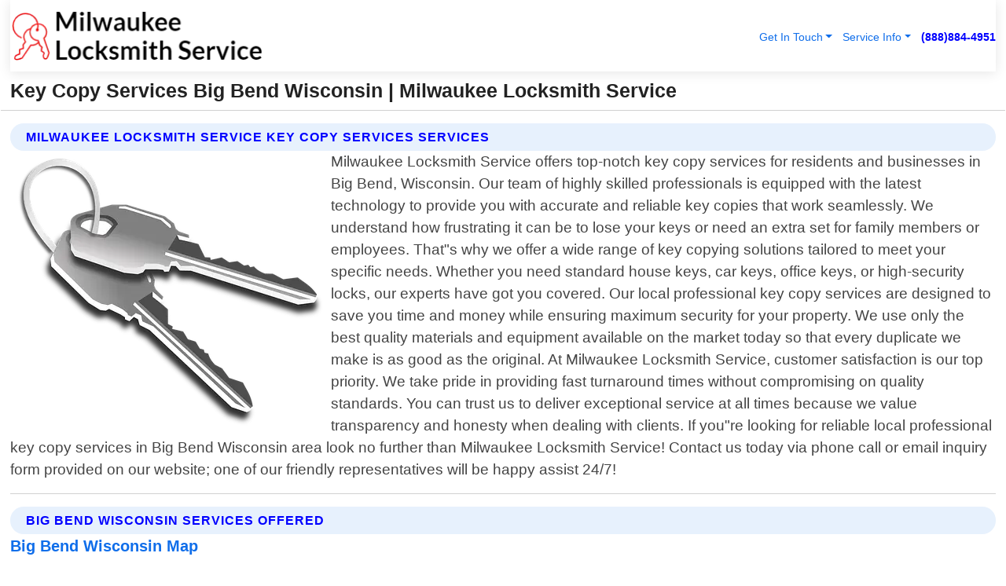

--- FILE ---
content_type: text/html; charset=utf-8
request_url: https://www.milwaukee-locksmithservice.com/key-copy-services-big-bend-wisconsin
body_size: 14334
content:

<!DOCTYPE html>
<html lang="en">
<head id="HeaderTag"><link rel="preconnect" href="//www.googletagmanager.com/" /><link rel="preconnect" href="//www.google-analytics.com" /><link rel="preconnect" href="//maps.googleapis.com/" /><link rel="preconnect" href="//maps.gstatic.com/" /><title>
	Key Copy Services Big Bend Wisconsin
</title><meta charset="utf-8" /><meta content="width=device-width, initial-scale=1.0" name="viewport" /><link id="favicon" href="/Content/Images/1372/FAVICON.png" rel="icon" /><link id="faviconapple" href="/assets/img/apple-touch-icon.png" rel="apple-touch-icon" /><link rel="preload" as="script" href="//cdn.jsdelivr.net/npm/bootstrap@5.3.1/dist/js/bootstrap.bundle.min.js" />
<link rel="canonical" href="https://www.milwaukee-locksmithservice.com/key-copy-services-big-bend-wisconsin" /><meta name="title" content="Key Copy Services Big Bend Wisconsin " /><meta name="description" content="Key Copy Services Big Bend Wisconsin by Milwaukee Locksmith Service, A Professional Locksmith Services" /><meta name="og:title" content="Key Copy Services Big Bend Wisconsin " /><meta name="og:description" content="Key Copy Services Big Bend Wisconsin by Milwaukee Locksmith Service, A Professional Locksmith Services" /><meta name="og:site_name" content="https://www.Milwaukee-LocksmithService.com" /><meta name="og:type" content="website" /><meta name="og:url" content="https://www.milwaukee-locksmithservice.com/key-copy-services-big-bend-wisconsin" /><meta name="og:image" content="https://www.Milwaukee-LocksmithService.com/Content/Images/1372/LOGO.webp" /><meta name="og:image:alt" content="Milwaukee Locksmith Service Logo" /><meta name="geo.region" content="US-WI"/><meta name="geo.placename" content="Big Bend" /><meta name="geo.position" content="42.8858;-88.2186" /><meta name="ICBM" content="42.8858,-88.2186" /><script type="application/ld+json">{"@context": "https://schema.org","@type": "LocalBusiness","name": "Milwaukee Locksmith Service","address": {"@type": "PostalAddress","addressLocality": "Las Vegas","addressRegion": "NV","postalCode": "89178","addressCountry": "US"},"priceRange":"$","image": "https://www.Milwaukee-LocksmithService.com/content/images/1372/logo.png","email": "support@Milwaukee-LocksmithService.com","telephone": "+18888844951","url": "https://www.milwaukee-locksmithservice.com/big-bend-wisconsin-services","@id":"https://www.milwaukee-locksmithservice.com/big-bend-wisconsin-services","paymentAccepted": [ "cash","check","credit card", "invoice" ],"openingHours": "Mo-Su 00:00-23:59","openingHoursSpecification": [ {"@type": "OpeningHoursSpecification","dayOfWeek": ["Monday","Tuesday","Wednesday","Thursday","Friday","Saturday","Sunday"],"opens": "00:00","closes": "23:59"} ],"geo": {"@type": "GeoCoordinates","latitude": "36.1753","longitude": "-115.1364"},"hasOfferCatalog": {"@context": "http://schema.org","@type": "OfferCatalog","name": "Locksmith services","@id": "https://www.milwaukee-locksmithservice.com/key-copy-services-big-bend-wisconsin","itemListElement":[ { "@type":"OfferCatalog", "name":"Milwaukee Locksmith Service Services","itemListElement": []}]},"areaServed":[{ "@type":"City","name":"Big Bend Wisconsin","@id":"https://www.milwaukee-locksmithservice.com/big-bend-wisconsin-services"}]}</script></head>
<body id="body" style="display:none;font-family: Arial !important; width: 100% !important; height: 100% !important;">
    
    <script src="https://code.jquery.com/jquery-3.7.1.min.js" integrity="sha256-/JqT3SQfawRcv/BIHPThkBvs0OEvtFFmqPF/lYI/Cxo=" crossorigin="anonymous" async></script>
    <link rel="preload" as="style" href="//cdn.jsdelivr.net/npm/bootstrap@5.3.1/dist/css/bootstrap.min.css" onload="this.onload=null;this.rel='stylesheet';" />
    <link rel="preload" as="style" href="/resource/css/master.css" onload="this.onload=null;this.rel='stylesheet';" />

    <form method="post" action="./key-copy-services-big-bend-wisconsin" id="mainForm">
<div class="aspNetHidden">
<input type="hidden" name="__VIEWSTATE" id="__VIEWSTATE" value="5VpNatHXdjSi0DFuVJC9ULVcJkrVPATbgMIp+d6JLCkXXhRXOhWWJJ1ujTDW0G8nUbdYzadTwKdD8E/UYJGYuNGZvu6kNVxE5T+Fv7JPk1g=" />
</div>

<div class="aspNetHidden">

	<input type="hidden" name="__VIEWSTATEGENERATOR" id="__VIEWSTATEGENERATOR" value="1B59457A" />
	<input type="hidden" name="__EVENTVALIDATION" id="__EVENTVALIDATION" value="3IrKxL+XUl6CamUxfUHFFYS1FBwL8f5MPGU7HBDeMjd06UAWD3onGPgNfLPxAFxfr/21VjTnUB1QQAHNFnhzUbTo6WB7swB8jUaHI0832fCZ6acGkzJdK6x+gM8KYGkU0kG5tNi8zEjFIjNJnkZnjyWrRATpK7JCL1zbXHBvRpXXymJRQ8sGC1kVJ/9E799F7d7SsacAk2StxZpNqL2KJwx+He6DYdK9qgRTQwRE+Mg75gQe2btZRB4/tIOjPcQJJBh8ul2VeS6QtNH/CDMM5ccrGZl6Z+bMQdwy6y0hvMt5gpQMHuNdP/8YOo6Jv5IxDumoV/g7K9I7UW1dMnCadVWMVXgp6nOGF6bnNLE1hRNYI4BTpQ6h82rVepwmYsLHmanzT5W/BX7FBTq2KA9CbkQJIYTPscfqee3AoagVuUd/3K7Oqz8LEhg0MCjCChp8q6aUEC461rbrz1KIjozNs+834NZ7ZDLoh+BqfCK2/wUtMJl1dgPtz0bKWueUl9PNaNveuBXu06TQf11/ijsKtrcTodRBbPVjn3abU2LeAEkiCJn3rC1RHQdqROkkQ7duWdTWCofw0+A2l4iJ5nEAxXnFgbncRlqtEpmONDlrs5QGphiMn6QQ74ACorsiBJitP/Y8Umem8AKGSzWxMlV16uZvcBeUm/b1gBkWt/7nYDqABZrz9Cjk/EuKrEyg6mal5TNp/4mbvxM2TroTgZvcwV9IBcpQ5ug2q8Er5Y+BaYdVw421Zb+p7VUqhgAteu8uH3HKu0lpCbUp1S1somHKHYOcOYqDUeLjkbQyO7eUhnV0/q9LzkPVtysl9iOI0lhVdpwpmAUNFb9B16byERvObKMhTPxdztZRbtGTwh4xtC5Tlu7yz/AzsXeVh3bZnA61Z8Nu2meOLDCJhCa82iD+BRToLU0VSJRXHyVGIsu548soJ0V1BDqjrVmUTXf3WXWPfW/cVUumV9ksTb865diORR3sggi4U/j5AG7WY2OukpBxsgw1z0c2crDNV04KvmzmiqFb2jLNWYG/o55OwEMf+lWIfSrVjZPdhKz8GxyOOa21ebxuKS59vDpZ3Mp21LyXj0CwbJx3QpIK0O9lEA2qvNTZGNymAWvZlQcDicZr4E7+uxWNnQYhAnFGbuyGehmBYn0L9eVFBmi4fhtYtP5OdlCXB0KFHWjTz41wPe0QDY9qOcXJ50ynrqkgOnzmVOKxfZcu6XrrLEtK8/QSXZyhRNsh2k3YM+4nInl2+LfsbpF77dmDM6EOvgc1ZD25Za03tdl0x9qzsVCjLtF8MJEbjQ/+uqP6lrnr3WYMNl5S+1gTvG7zPKf3RdgS3/gvhbX6BhjkKEfKzvWeGESPwQ9G/O0nGkUQNjpKbV8GWMjZwxMxfd/iTLgceHRhpIx6jFT+RlKA6oEgKLz5tHZ8MJFMXOqCLxGom/ht7PiTbt5D6czN9e6i3oqBfCWLfw6NxUBYmvrfWrcwzIcJGrfqVerQTwq0rR29Yb4QFNVHtnix8M9K2UpR33bGEj6KGkJnGZKJqMRut36hAq0Dvpgt9GL+6Fsmf1sFWo1mu15FK6Qmq5bo2QCeaeR3e7U/kAsN7nktP/fUz2tO4iF/r/c1nE/IJuLB47Ydu9tljSFJMUgdVyxVjZVQ0gpHQluB6ZjwBDOpcqTBZY5XFtGJcXWWbqpdSzGXeQuwdDsBJfCJkIQ+OHu3koFzfJqPyT82rgydHBQnN4HjaIRNgpAapthKk62FAETmChG8zN4bDPX1DLKyD77xuaZ06mA9UCEpHNl9/zbZ3UlbgAoOEtxhGbD/AQxxoNa5rE4FKhEHJppgpkvEN3xfmt+L/HgpsaUwgG15pEam7tQm/Bic11T5pH4UtwdFpM9LPvfRvq1aJTutW4d8WbtGcu2F3kS8lZsNqwEW7xoRuYXx6yJ0yvS8Ha9UT87FynSiwxppMJqF/[base64]/4oN6YbZdlBSoy2xYbq/k4dNOU5J2jIne9r2Kek/WgZ90UmoRO3bkcJoejuJqJ65FKnMrQj3jccSfvDuJ11zLbhObl0mGIbKmwsxrLXPm/ZOBUHP4ZLjHdefUV28gyVTk/UCwloo8draFw13XOatNV4ZuDp1VuxSUtVYQWJeVGYCWZcYiqnyGuNUQ6ntq5URUzlEEMj+9F5D0a3mt69NGSMTe/UO/TAeskV3Xz8mIhztogrM9ZZFSIGSPXZ04x1Ma146f01oRRSd+BXfG9j+gvdHw5nBfHb8JeTvWmfkxOCer/uvJQnhYGWRvw7j03JUitWsx6ScXlAlro/T1oWrzk9HiPuSGR79IHbP4BspiYUHjMlQr3Ptx/ej4nwMuHvNzwHFL9wlW9FIeprlGFPUR7Twpa8hktS/Hzat8xa4DZCr214Zr2OD+0hDj+6CXnzku/7SKaAcLihuSYd5Mdp1NiY4ExF0sw9XGTslwkE6i4F/vtBzGSdRBh9PBkUYkn9gut5wzOIMt1NslDY8/q2sJlEbMX35pVe1J54VdjP3AMRr6eFkQUyqJhcH1T/cTTtmdFzCEkBGuHqG994qNmcGTGNCM5jVTi2E6LdEP+eyqHhsgnby1riPI3y435MX0cwWO093mPmCqiuxiZJjHMEbxy7CJRCp0Ekqv4JfZNVZOuCIX2oxGRq9Xjl41UGpQQIt6N80k7QCnYBHBBa8MmugJS1Jp56iENc0HK0ZgI6RX839vjz/SZ5L+uShfA07ETTLWD/Wg6yNF2InP5RWk/D9hvjtQ8ll/JYMYVZ9oSIt0S5jYz8UliR3uTf6PO4pmw5OHNYhxol5LZzL/dwzxgj8Q3vlYgojKNP5tglgnKRas5hkmdveehNwq1Ndg+LWGsdfgjLv" />
</div>
        <div id="ButtonsHidden" style="display:none;">
            <input type="submit" name="ctl00$ContactMessageSend" value="Send Contact Message Hidden" id="ContactMessageSend" />
        </div>
        <input name="ctl00$contact_FirstName" type="hidden" id="contact_FirstName" />
        <input name="ctl00$contact_LastName" type="hidden" id="contact_LastName" />
        <input name="ctl00$contact_EmailAddress" type="hidden" id="contact_EmailAddress" />
        <input name="ctl00$contact_PhoneNumber" type="hidden" id="contact_PhoneNumber" />
        <input name="ctl00$contact_Subject" type="hidden" id="contact_Subject" />
        <input name="ctl00$contact_Message" type="hidden" id="contact_Message" />
        <input name="ctl00$contact_ZipCode" type="hidden" id="contact_ZipCode" />
        <input type="hidden" id="masterJsLoad" name="masterJsLoad" value="" />
        <input name="ctl00$ShowConnectorModal" type="hidden" id="ShowConnectorModal" value="true" />
        <input name="ctl00$UseChatModule" type="hidden" id="UseChatModule" />
        <input name="ctl00$metaId" type="hidden" id="metaId" value="1372" />
        <input name="ctl00$isMobile" type="hidden" id="isMobile" />
        <input name="ctl00$affId" type="hidden" id="affId" />
        <input name="ctl00$referUrl" type="hidden" id="referUrl" />
        <input name="ctl00$businessId" type="hidden" id="businessId" value="10010161" />
        <input name="ctl00$stateId" type="hidden" id="stateId" />
        <input name="ctl00$businessPublicPhone" type="hidden" id="businessPublicPhone" />
        <input type="hidden" id="cacheDate" value="1/25/2026 12:09:40 AM" />
        <input name="ctl00$BusinessIndustryPriceCheckIsAffiliate" type="hidden" id="BusinessIndustryPriceCheckIsAffiliate" value="0" />
        
        <div class="form-group">
            <header id="header" style="padding: 0 !important;"><nav class="navbar navbar-expand-sm bg-white navbar-light"><a class="navbar-brand" href="/home" title="Milwaukee Locksmith Service Locksmith Services"><img src="/content/images/1372/logo.webp" class="img-fluid imgmax500" width="500" height="auto" alt="Milwaukee Locksmith Service Locksmith Services" style="height: calc(60px + 0.390625vw) !important;width:auto;" title="Milwaukee Locksmith Service Logo"></a> <div class="collapse navbar-collapse justify-content-end" id="collapsibleNavbar"> <ul class="navbar-nav"> <li class="nav-item dropdown"> &nbsp; <a class="navlink dropdown-toggle" href="#" role="button" data-bs-toggle="dropdown">Get In Touch</a>&nbsp; <ul class="dropdown-menu"><li><a class="dropdown-item" href="/about" title="About Milwaukee Locksmith Service">About Us</a></li><li><a class="dropdown-item" href="/contact" title="Contact Milwaukee Locksmith Service">Contact Us</a></li><li><a class="dropdown-item" href="#" onclick="openInstaConnectModal();" title="Instantly Connect With Milwaukee Locksmith Service">InstaConnect With Us</span></li><li><a class="dropdown-item" href="/quoterequest" title="Request A Quote From {meta.CompanyName}">Request A Quote</a></li></ul> </li> <li class="nav-item dropdown"> &nbsp;<a class="navlink dropdown-toggle" href="#" role="button" data-bs-toggle="dropdown">Service Info</a>&nbsp; <ul class="dropdown-menu"> <li><a class="dropdown-item" href="/ourservices" title="Milwaukee Locksmith Service Services">Services</a></li><li><a class="dropdown-item" href="/serviceareas" title="Milwaukee Locksmith Service Service Area">Service Area</a></li></ul> </li></ul> </div><div><button class="navbar-toggler" type="button" data-bs-toggle="collapse" data-bs-target="#collapsibleNavbar" title="show navigation menu"> <span class="navbar-toggler-icon"></span></button>&nbsp;<span class="navlink fontbold" style="color:blue !important;" onclick="openInstaConnectModal();" title="Click to have us call you">(888)884-4951</span></div></nav></header>

            <div id="topNav" class="hdrNav"></div>

            <h1 id="H1Tag" class="h1Main">Key Copy Services Big Bend Wisconsin  | Milwaukee Locksmith Service</h1>
            <h2 id="H2Tag" class="h2Main">Milwaukee Locksmith Service - Key Copy Services in Big Bend Wisconsin</h2>


            <div id="hero" class="row" style="display: none;">
                

            </div>
            <div id="main" class="row">
                <hr />
                
    <div id="MAINCONTENT_MainContent"><div class="section-title"><h2 class="h2Main">Milwaukee Locksmith Service Key Copy Services Services </h2></div><picture><source data-srcset="/content/images/1372/key-copy-services-344008.webp" type="image/webp" srcset="data:,1w"/><source data-srcset="/content/images/1372/key-copy-services-344008.png" type="image/png" srcset="data:,1w"/><img crossorigin="anonymous" src="/content/images/1372/key-copy-services-344008.webp" class="textWrap img-fluid imgmax500" alt="Key-Copy-Services--in-Big-Bend-Wisconsin-Key-Copy-Services-344008-image" title="Key-Copy-Services--in-Big-Bend-Wisconsin-Key-Copy-Services-344008"/></picture><p>Milwaukee Locksmith Service offers top-notch key copy services for residents and businesses in Big Bend, Wisconsin. Our team of highly skilled professionals is equipped with the latest technology to provide you with accurate and reliable key copies that work seamlessly. We understand how frustrating it can be to lose your keys or need an extra set for family members or employees. That"s why we offer a wide range of key copying solutions tailored to meet your specific needs. Whether you need standard house keys, car keys, office keys, or high-security locks, our experts have got you covered. Our local professional key copy services are designed to save you time and money while ensuring maximum security for your property. We use only the best quality materials and equipment available on the market today so that every duplicate we make is as good as the original. At Milwaukee Locksmith Service, customer satisfaction is our top priority. We take pride in providing fast turnaround times without compromising on quality standards. You can trust us to deliver exceptional service at all times because we value transparency and honesty when dealing with clients. If you"re looking for reliable local professional key copy services in Big Bend Wisconsin area look no further than Milwaukee Locksmith Service! Contact us today via phone call or email inquiry form provided on our website; one of our friendly representatives will be happy assist 24/7!</p><hr/> <section class="services"><div class="section-title"><h2 class="h2Main">Big Bend Wisconsin Services Offered</h2></div><h4><a href="/big-bend-wisconsin-services" title="Big Bend Wisconsin Services" class="cursorpoint106eea">Big Bend Wisconsin Map</a></h4><div class="fullsize100 google-maps noborder"><iframe src="https://www.google.com/maps/embed/v1/place?key=AIzaSyBB-FjihcGfH9ozfyk7l0_OqFAZkXKyBik&q=Big Bend Wisconsin" width="600" height="450" allowfullscreen loading="lazy" referrerpolicy="no-referrer-when-downgrade" title="Big Bend Wisconsin Map"></iframe></div> View Our Full List of <a href="/Big-Bend-Wisconsin-Services" title="Big Bend Wisconsin Services">Big Bend Wisconsin Services</a> </section></div>

            </div>
            <footer id="footer"><hr/><div class='footer-newsletter'> <div class='row justify-content-center'> <div class='col-lg-6'> <h4>Have A Question or Need More Information?</h4> <div class='nonmob'> <div class='displaynone'><p>Enter your phone number and we'll call you right now!</p><input type='text' name='CTCPhone' id='CTCPhone' class='form-control'/></div> <button type='button' class='btn btn-primary' onclick='openInstaConnectModal();'>Contact Us Now</button> </div><div class='mob'><a class='btn-buy mob' href='tel://+1(888)884-4951' title='Click to Call Milwaukee Locksmith Service'>Call Or Text Us Now (888)884-4951</a></div></div> </div> </div> <hr/> <div class='footer-top'> <div class='row'><div class='col-lg-12 col-md-12 footer-contact'><h3>Milwaukee Locksmith Service</h3><div class='sizesmall'> <p style='color:black;'><strong>Address:</strong>Las Vegas NV 89178<br/><strong>Phone:</strong>+18888844951<br/><strong>Email:</strong>support@milwaukee-locksmithservice.com<br/></p> </div> </div> <div class='row'> <div class='col-lg-12 col-md-12 footer-links'> <h4>Useful Links</h4><div class='row'><div class='col-md-3'><a href='/home' class='sizelarge' title='Milwaukee Locksmith Service Home Page'>Home</a>&nbsp;&nbsp;&nbsp; </div><div class='col-md-3'><a href='/about' class='sizelarge' title='Milwaukee Locksmith Service About Page'>About Us</a>&nbsp;&nbsp;&nbsp; </div><div class='col-md-3'><a href='/contact' class='sizelarge' title='Milwaukee Locksmith Service Contact Us Page'>Contact Us</a>&nbsp;&nbsp;&nbsp;</div><div class='col-md-3'><a href='/ourservices' class='sizelarge' title='Milwaukee Locksmith Service Services'>Services</a>&nbsp;</div></div><div class='row'><div class='col-md-3'><a href='/serviceareas' class='sizelarge' title='Milwaukee Locksmith Service Service Area'>Service Area</a>&nbsp;&nbsp;&nbsp; </div><div class='col-md-3'><a href='/termsofservice' class='sizelarge' title='Milwaukee Locksmith Service Terms of Service'>Terms of Service</a>&nbsp;&nbsp;&nbsp; </div><div class='col-md-3'><a href='/privacypolicy' class='sizelarge' title='Milwaukee Locksmith Service Privacy Policy'>Privacy Policy</a>&nbsp;&nbsp;&nbsp; </div><div class='col-md-3'><a href='/quoterequest' class='sizelarge' title='Milwaukee Locksmith Service Quote Request'>Quote Request</a>&nbsp;&nbsp;&nbsp; </div></div></div></div> </div> </div><hr/> <div class='py-4'><div class='sizesmalldarkgrey'>This site serves as a free service to assist homeowners in connecting with local service contractors. All contractors are independent, and this site does not warrant or guarantee any work performed. It is the responsibility of the homeowner to verify that the hired contractor furnishes the necessary license and insurance required for the work being performed. All persons depicted in a photo or video are actors or models and not contractors listed on this site.</div><hr/><div class='copyright'>&copy; Copyright 2018-2026 <strong><span>Milwaukee Locksmith Service</span></strong>. All Rights Reserved</div> </div></footer>
        </div>
        <div class="modal fade industryPriceCheck" tabindex="1" style="z-index: 1450" role="dialog" aria-labelledby="industryPriceCheckHeader" aria-hidden="true">
            <div class="modal-dialog modal-lg centermodal">
                <div class="modal-content">
                    <div class="modal-header">
                        <div class="row">
                            <div class="col-md-12">
                                <h5 class="modal-title mt-0" id="industryPriceCheckHeader">Check Live/Current Prices By Industry & Zip Code</h5>
                            </div>
                        </div>
                        <button type="button" id="industryPriceCheckClose" class="close" data-bs-dismiss="modal" aria-hidden="true">×</button>
                    </div>
                    
                    <div class="modal-body" id="industryPriceCheckBody">
                        <div class="row">
                            <div class="col-md-6">
                                <label for="BusinessIndustryPriceCheck" class="control-label">Business Industry</label><br />
                                <select name="ctl00$BusinessIndustryPriceCheck" id="BusinessIndustryPriceCheck" tabindex="2" class="form-control">
	<option selected="selected" value="211">ACA Obamacare Insurance </option>
	<option value="194">Additional Dwelling Units</option>
	<option value="169">Air Conditioning</option>
	<option value="183">Air Duct Cleaning</option>
	<option value="37">Appliance Repair</option>
	<option value="203">Asbestos</option>
	<option value="164">Auto Body Shop</option>
	<option value="134">Auto Detailing</option>
	<option value="165">Auto Glass</option>
	<option value="207">Auto Insurance</option>
	<option value="166">Auto Repair</option>
	<option value="216">Bankruptcy Attorney</option>
	<option value="170">Bathroom Remodeling</option>
	<option value="170">Bathroom Remodeling</option>
	<option value="184">Biohazard Cleanup</option>
	<option value="137">Boat Rental</option>
	<option value="201">Cabinets</option>
	<option value="215">Car Accident Attorney</option>
	<option value="181">Carpet and Rug Dealers</option>
	<option value="43">Carpet Cleaning</option>
	<option value="171">Chimney Cleaning and Repair</option>
	<option value="232">Chiropractor</option>
	<option value="126">Commercial Cleaning</option>
	<option value="185">Commercial Remodeling</option>
	<option value="198">Computer Repair</option>
	<option value="172">Concrete</option>
	<option value="172">Concrete</option>
	<option value="172">Concrete</option>
	<option value="172">Concrete</option>
	<option value="199">Copier Repair</option>
	<option value="186">Covid Cleaning</option>
	<option value="240">Credit Repair</option>
	<option value="218">Criminal Attorney</option>
	<option value="241">Debt Relief</option>
	<option value="200">Decks</option>
	<option value="233">Dentist</option>
	<option value="234">Dermatologists</option>
	<option value="219">Divorce Attorney</option>
	<option value="195">Door Installation</option>
	<option value="236">Drug &amp; Alcohol Addiction Treatment</option>
	<option value="220">DUI Attorney</option>
	<option value="192">Dumpster Rental</option>
	<option value="74">Electrician</option>
	<option value="221">Employment Attorney</option>
	<option value="222">Family Attorney</option>
	<option value="173">Fencing</option>
	<option value="209">Final Expense Insurance</option>
	<option value="197">Fire Damage</option>
	<option value="243">Flight Booking</option>
	<option value="174">Flooring</option>
	<option value="244">Florists</option>
	<option value="223">Foreclosure Attorney</option>
	<option value="202">Foundations</option>
	<option value="132">Garage Door</option>
	<option value="155">Gutter Repair and Replacement</option>
	<option value="66">Handyman</option>
	<option value="210">Health Insurance</option>
	<option value="239">Hearing Aids</option>
	<option value="177">Heating</option>
	<option value="69">Heating and Air Conditioning</option>
	<option value="139">Home and Commercial Security</option>
	<option value="196">Home Internet</option>
	<option value="70">Home Remodeling</option>
	<option value="70">Home Remodeling</option>
	<option value="70">Home Remodeling</option>
	<option value="212">Homeowners Insurance</option>
	<option value="245">Hotels</option>
	<option value="224">Immigration Attorney</option>
	<option value="204">Insulation</option>
	<option value="31">Interior and Exterior Painting</option>
	<option value="242">IRS Tax Debt</option>
	<option value="67">Junk Removal</option>
	<option value="175">Kitchen Remodeling</option>
	<option value="163">Landscaping</option>
	<option value="63">Lawn Care</option>
	<option value="208">Life Insurance</option>
	<option value="246">Limo Services</option>
	<option value="247">Local Moving</option>
	<option value="81">Locksmith</option>
	<option value="248">Long Distance Moving</option>
	<option value="205">Masonry</option>
	<option value="82">Massage</option>
	<option value="225">Medical Malpractice Attorney</option>
	<option value="213">Medicare Supplemental Insurance</option>
	<option value="230">Mesothelioma Attorney</option>
	<option value="176">Mold Removal</option>
	<option value="182">Mold Testing</option>
	<option value="250">Mortgage Loan</option>
	<option value="249">Mortgage Loan Refinance</option>
	<option value="89">Moving</option>
	<option value="187">Paving</option>
	<option value="217">Personal Injury Attorney</option>
	<option value="93">Pest Control</option>
	<option value="214">Pet Insurance</option>
	<option value="235">Physical Therapists</option>
	<option value="133">Plumbing</option>
	<option value="237">Podiatrists</option>
	<option value="108">Pool Building and Remodeling</option>
	<option value="162">Pool Maintenance</option>
	<option value="193">Portable Toilets</option>
	<option value="161">Pressure Washing</option>
	<option value="72">Residential Cleaning</option>
	<option value="136">Roofing</option>
	<option value="188">Satellite TV</option>
	<option value="156">Security Equipment Installation</option>
	<option value="189">Self Storage</option>
	<option value="179">Siding</option>
	<option value="226">Social Security Disability Attorney</option>
	<option value="158">Solar Installation</option>
	<option value="167">Towing Service</option>
	<option value="227">Traffic Attorney</option>
	<option value="168">Tree Service</option>
	<option value="190">TV Repair</option>
	<option value="238">Veterinarians</option>
	<option value="206">Walk-In Tubs</option>
	<option value="135">Water Damage</option>
	<option value="191">Waterproofing</option>
	<option value="178">Wildlife Control</option>
	<option value="178">Wildlife Control</option>
	<option value="228">Wills &amp; Estate Planning Attorney</option>
	<option value="117">Window Cleaning</option>
	<option value="154">Windows and Doors</option>
	<option value="229">Workers Compensation Attorney</option>
	<option value="231">Wrongful Death Attorney</option>

</select>
                            </div>
                            <div class="col-md-6">
                                <label for="BusinessIndustryPriceCheckZipCode" class="control-label">Zip Code</label>
                                <input name="ctl00$BusinessIndustryPriceCheckZipCode" type="text" id="BusinessIndustryPriceCheckZipCode" tabindex="1" title="Please enter the customer 5 digit zip code." class="form-control" Placeholder="Required - Zip Code" />
                            </div>
                        </div>
                        <div class="row">
                            <div class="col-md-6">
                                <label for="BusinessIndustryPriceCheckButton" class="control-label">&nbsp; </label><br />

                                <input type="submit" name="ctl00$BusinessIndustryPriceCheckButton" value="Check Current Bid" onclick="return $(&#39;#BusinessIndustryPriceCheck&#39;).val().length>0 &amp;&amp; $(&#39;#BusinessIndustryPriceCheckZipCode&#39;).val().length>0;" id="BusinessIndustryPriceCheckButton" class="btn btn-success" />
                            </div>
                        </div>
                        <div class="row">
                            <div id="BusinessIndustryPriceCheckResult" class="col-md-12"></div>
                            <button type="button" id="industryPriceCheckOpen" class="btn btn-primary waves-effect waves-light" data-bs-toggle="modal" data-bs-target=".industryPriceCheck" style="display: none;">interact popup</button>

                        </div>
                    </div>
                </div>
            </div>
        </div>
        <div class="modal fade instaConnect" tabindex="100" style="z-index: 1450" role="dialog" aria-labelledby="instaConnectHeader" aria-hidden="true">
            <div class="modal-dialog modal-lg centermodal">
                <div class="modal-content">
                    <div class="modal-header">
                        <div class="row">
                            <div class="col-md-6">
                                <img id="ConnectorLogo" class="width100heightauto" src="/Content/Images/1372/LOGO.webp" alt="Milwaukee Locksmith Service" />
                            </div>
                        </div>
                        <button type="button" id="instaConnectClose" class="close" data-bs-dismiss="modal" aria-hidden="true">×</button>
                    </div>
                    <div class="modal-body" id="instaConnectBody">
                        <h5 id="instaConnectHeader" class="modal-title mt-0">Have Locksmith Questions or Need A Quote?  Let Us Call You Now!</h5>
                        <div style="font-size: small; font-weight: bold; font-style: italic; color: red;">For Fastest Service, Simply Text Your 5 Digit Zip Code To (888)884-4951 - We Will Call You Immediately To Discuss</div>

                        <hr />
                        <div id="ConnectorCallPanel">
                            <h6>Enter Your Zip Code and Phone Number Below and We'll Call You Immediately</h6>
                            <div class="row">
                                <div class="col-md-6">
                                    <label for="ConnectorPhoneNumber" id="ConnectorPhoneNumberLbl">Phone Number</label>
                                    <input name="ctl00$ConnectorPhoneNumber" type="text" maxlength="10" id="ConnectorPhoneNumber" class="form-control" placeholder="Your Phone number" />
                                </div>
                                <div class="col-md-6">
                                    <label for="ConnectorPostalCode" id="ConnectorPostalCodeLbl">Zip Code</label>
                                    <input name="ctl00$ConnectorPostalCode" type="text" maxlength="5" id="ConnectorPostalCode" class="form-control" placeholder="Your 5 Digit Zip Code" onkeyup="PostalCodeLookupConnector();" OnChange="PostalCodeLookupConnector();" />
                                </div>
                            </div>
                            <div class="row">
                                <div class="col-md-6">
                                    <label for="ConnectorCity" id="ConnectorCityLbl">City</label>
                                    <input name="ctl00$ConnectorCity" type="text" readonly="readonly" id="ConnectorCity" class="form-control" placeholder="Your Auto-Populated City Here" />
                                </div>
                                <div class="col-md-6">
                                    <label for="ConnectorState" id="ConnectorStateLbl">State</label>
                                    <input name="ctl00$ConnectorState" type="text" readonly="readonly" id="ConnectorState" class="form-control" placeholder="Your Auto-Populated State here" />
                                </div>
                            </div>
                            <hr />
                            <div class="row">
                                <div class="col-12" style="font-size:small;font-style:italic;">
                                    By entering your phone number, you consent to receive automated marketing calls and text messages from <b>Milwaukee Locksmith Service</b> at the number provided. Consent is not a condition of purchase. Message and data rates may apply. Reply STOP to opt-out at any time
                                </div>

                            </div>
                            <hr />
                            <div class="row">
                                <div class="col-md-12">
                                    <input type="submit" name="ctl00$ConnectorCallButton" value="Call Me Now" onclick="return verifyConnector();" id="ConnectorCallButton" class="btn btn-success" />&nbsp;
                                 <button type="button" id="ConnectorCallCancelButton" onclick="$('#instaConnectClose').click(); return false;" class="btn btn-danger">No Thanks</button>
                                </div>
                            </div>
                        </div>

                    </div>
                </div>
            </div>
        </div>
    </form>
    <div style="display: none;">
        <button type="button" id="instaConnectOpen" class="btn btn-primary waves-effect waves-light" data-bs-toggle="modal" data-bs-target=".instaConnect">instaConnect popup</button>
        <button type="button" class="btn btn-primary" data-bs-toggle="modal" data-bs-target=".connector" id="connectorLaunch">Launch call me modal</button>
    </div>
    

    <!-- Comm100 or fallback chat -->
    <div id="comm100">
    <div id="comm100-button-3b62ccb7-ce40-4842-b007-83a4c0b77727"></div>
    </div>


    
    <button type="button" id="alerterOpen" class="btn btn-primary waves-effect waves-light" data-bs-toggle="modal" data-bs-target=".alerter" style="display: none;">alerter popup</button>
    <div class="modal fade alerter" tabindex="-1" role="dialog" aria-labelledby="alerterHeader" aria-hidden="true">
        <div class="modal-dialog modal-lg">
            <div class="modal-content">
                <div class="modal-header">
                    <h5 class="modal-title mt-0" id="alerterHeader">header text here</h5>
                    <button type="button" class="close" data-bs-dismiss="modal" aria-hidden="true">×</button>
                </div>
                <div class="modal-body" id="alerterBody">
                </div>
            </div>
        </div>
    </div>
    <button type="button" class="btn btn-primary" data-bs-toggle="modal" data-bs-target=".interact" id="interactLaunch" style="display: none;">Launch call me modal</button>
    <div class="modal fade interact" tabindex="1" style="z-index: 1450" role="dialog" aria-labelledby="interactHeader" aria-hidden="true">
        <div class="modal-dialog modal-lg centermodal">
            <div class="modal-content">
                <div class="modal-header">
                    <div class="row">
                        <div class="col-md-6">
                            <img id="InteractLogo" class="width100heightauto" src="/Content/Images/1372/LOGO.webp" alt="Milwaukee Locksmith Service" />
                        </div>
                    </div>
                    <button type="button" id="interactClose" class="close" data-bs-dismiss="modal" aria-hidden="true">×</button>
                    <button type="button" id="interactOpen" class="btn btn-primary waves-effect waves-light" data-bs-toggle="modal" data-bs-target=".interact" style="display: none;">interact popup</button>
                </div>
                <div class="modal-body" id="interactBody">
                    <h5 class="modal-title mt-0" id="interactHeader">Do You Have a Question For Us?  We would love to hear from you!</h5>
                    <div style="font-size: small; font-weight: bold; font-style: italic; color: red;">For Fastest Service, Simply Text Us Your 5 Digit Zip Code to (888)884-4951 And We Will Call You Immediately</div>
                    <br />
                    <br />
                    <div>
                        <span onclick="$('#InteractTextPanel').hide();$('#InteractCallPanel').show();" class="btn btn-primary">Speak With Us</span>&nbsp;&nbsp;
                <span onclick="$('#InteractCallPanel').hide();$('#InteractTextPanel').show();" class="btn btn-primary">Message Us</span>
                    </div>
                    <hr />
                    <div id="InteractCallPanel" style="display: none">
                        <h6>Enter Your Contact Info Below and We'll Call You Right Now</h6>
                        <input type="text" id="UserNameCall" placeholder="Your Name" class="form-control" /><br />
                        <input type="text" id="UserPhoneNumberCall" placeholder="Your Phone Number" class="form-control" /><br />
                        <input type="text" id="UserPostalCodeCall" placeholder="Your Postal Code" class="form-control" /><br />
                        <input type="text" id="UserEmailCall" placeholder="Your Email Address (Optional)" class="form-control" /><br />
                        <input type="checkbox" id="chkPermission2" style="font-size: x-large;" />&nbsp;I agree to receive automated call(s) or text(s) at this number using an automatic phone dialing system by, or on behalf of the business, with the sole purpose of connecting me to a phone representative or company voice mail system.  I understand I do not have to consent in order to purchase any products or services.  Carrier charges may apply.<br />
                        <br />
                        <span onclick="UserCall();" class="btn btn-success">Call Me Now</span>
                    </div>
                    <div id="InteractTextPanel" style="display: none">
                        <h6>Please Enter Your Contact Info Below and We'll Receive Your Message Right Now</h6>
                        <input type="text" id="UserNameText" placeholder="Your Name" class="form-control" /><br />
                        <input type="text" id="UserPhoneNumberText" placeholder="Your Phone Number" class="form-control" /><br />
                        <input type="text" id="UserPostalCodeText" placeholder="Your Postal Code" class="form-control" /><br />
                        <input type="text" id="UserEmailText" placeholder="Your Email Address (Optional)" class="form-control" /><br />
                        <textarea id="UserTextMessage" placeholder="Your Message Here" rows="2" class="form-control"></textarea><br />
                        <input type="checkbox" id="chkPermission" style="font-size: x-large;" />&nbsp;I agree to receive automated call(s) or text(s) at this number using an automatic phone dialing system by, or on behalf of the business, with the sole purpose of connecting me to a phone representative or company voice mail system.  I understand I do not have to consent in order to purchase any products or services.  Carrier charges may apply.<br />
                        <br />
                        <span onclick="UserText();" class="btn btn-success">Submit Message</span>
                    </div>
                </div>
            </div>
        </div>

    </div>
    
    
       
    

    <style>
        #hero {
            background: url('/assets/img/hero-bg.webp'), url('/assets/img/hero-bg.jpg');
        }
    </style>
     <script src="/resource/js/master.min.js" onload="this.onload==null;masterJsLoaded();" async></script>

    <script>
        function loaded() {
            try {
                if (window.jQuery && document.getElementById('masterJsLoad').value === 'y') {
                    //
                    $.getScript("//cdn.jsdelivr.net/npm/bootstrap@5.3.1/dist/js/bootstrap.bundle.min.js")

                        .done(function (script, textStatus) {
                             
                            // Script loaded successfully
                            console.log("Script loaded:", textStatus);
                            // You can now use the functions and variables defined in the loaded script
                        })
                        .fail(function (jqxhr, settings, exception) {
                            alert('failed');
                            // Handle the error if the script fails to load
                            console.error("Error loading script:", exception);
                        });

                    deferredTasks();
                    $("#body").show();
                }
                else {
                    setTimeout(loaded, 10);
                }
            }
            catch (ex) {
                alert('loaded-->' + ex);
            }
        }
        function masterJsLoaded() {
            try {
                document.getElementById('masterJsLoad').value = 'y';
                loaded();
            }
            catch (ex) {
                alert('masterJsLoaded-->' + ex);
            }
        }


    </script> 

    
    
    <link href="/assets/css/datatables.net.css" rel="stylesheet" type="text/css" />
    <script src="https://cdn.datatables.net/1.12.1/js/jquery.dataTables.min.js" onload="this.onload==null; dataTableInitializeMaster('industryCoverageDt', true);"></script>
     
</body>
</html>
